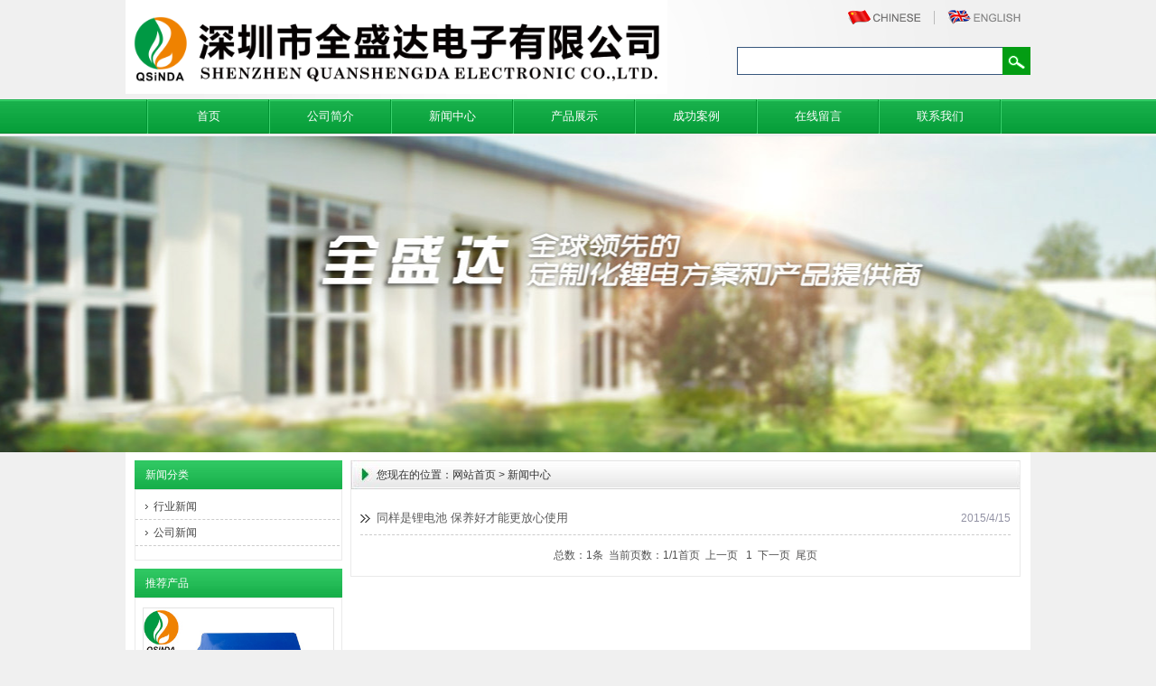

--- FILE ---
content_type: text/html
request_url: http://www.szqsddz.com/axw_list.asp?xwlb_id=2
body_size: 7485
content:


<!DOCTYPE html PUBLIC "-//W3C//DTD XHTML 1.0 Transitional//EN" "http://www.w3.org/TR/xhtml1/DTD/xhtml1-transitional.dtd">
<html xmlns="http://www.w3.org/1999/xhtml">
<head>
<meta http-equiv="Content-Type" content="text/html; charset=gb2312" />
<title>行业新闻_深圳全盛达电子有限公司</title>
<meta name="keywords" content="行业新闻_深圳全盛达电子有限公司pack电池组新能源电动工具电池电动车电池工业定制化电池" />
<meta name="description" content="行业新闻_深圳全盛达电子专业生锂电池产品,及电池模组产品,广泛应用于工业仪器,医疗设备,智能穿戴,教育电子,手机通信,电动自行车,矿业照明,汽车电源,移动终端等领域，欢迎咨询。" />
<link href="css/style.css" type="text/css" rel="stylesheet" />
<script type="text/javascript" language="javascript" src="js/jquery-1.4.3.min.js"></script>
<!--[if lte IE 6]>
<script src="../js/DD_belatedPNG_0.0.8a.js" type="text/javascript"></script>
    <script type="text/javascript">
        DD_belatedPNG.fix('div,img');
    </script>
<![endif]--> 
</head>
<body>
<div id="main">


<div id="header">
<script type="text/javascript" language="javascript" src="script/picAutoZoom.js"></script>
    <div id="logo"><img src="logo.png" style="max-width:600px; max-height:110px;"></div>
    
    <div class="language">
        <a href="index.asp"><img src="images/Chinese.gif" width="91" height="21" border="0"></a>
        <img src="images/language_line.gif" width="5" height="21">
        <a href="eindex.asp"><img src="images/English.gif" width="91" height="21" border="0"></a>
    </div>
    
    <div class="globalsearchformzone">
        <form id="globalsearchform" name="search" method="get" action="acpzs.asp">
            <div class="globalsearchform">
                <input name="key" type="text" class="input" />
            </div>
            <div class="globalsearchform1">
              <input name="imageField" type="image" src="images/searchr.png" class="imgbutton" />
            </div>
        </form>
    </div>
    
    
    
</div></div>

<div class="daohang" style="background:url(images/nav_bg.jpg) repeat-x; margin:0 auto;"><div id="nav">
        <ul>
<li><img src="images/nav_line.jpg" width="2" height="38" /></li>
    <li><a href='index.asp' target='_self'>首页</a></li>
	<li><a href='gsjj.asp?id=3' target='_self'>公司简介</a></li>
	<li><a href='axw_list.asp' target='_self'>新闻中心</a></li>
	<li><a href='acpzs.asp' target='_self'>产品展示</a></li>
	<li><a href='case.asp' target='_self'>成功案例</a></li>
	<!---li><a href='xzzx.asp' target='_self'>下载中心</a></li--->
	<li><a href='zxly.asp' target='_self'>在线留言</a></li>
	<li><a href='gsjj.asp?id=8' target='_self'>联系我们</a></li>

        </ul>
    </div>
    </div>

<div style="clear:both"></div>
<div style=" width:100%; background:url(images/bannercn.jpg) no-repeat center ; height:350px; margin:0 auto; min-width:1002px;"></div>
<div id="main">
<!-- end of header -->

<div id="center">


    <div id="left">
        <div class="category_title">新闻分类</div>
        <ul class="category">
        
	<li><a href='axw_list.asp?xwlb_id=2'>行业新闻</a></li>
        
	<li><a href='axw_list.asp?xwlb_id=1'>公司新闻</a></li>
        

        </ul>
        

        <div class="category_title">推荐产品</div>
        <div class="featured">
		
	<a href='acp_view.asp?id=357' title=' Sam140Ah-3S-18650 '><img name='picautozoom' class='img_border' src='tp/2021111614130697798.jpg' width='210' height='210'></a>
	<p><a href='acp_view.asp?id=357' title=' Sam140Ah-3S-18650 '> Sam140Ah-3S-18650 </a></p>

        </div>
        
        <div class="category_title">联系我们</div>
        <ul class="contact">
            <li><img src="/tp/image/20210311/20210311082943384338.jpg" alt="" width="213" height="160" title="" align="" /> 
<p>
	<span style="color:#000000;font-size:16px;"><u>深圳市全盛达电子有限公司</u></span><br />
<span style="color:#000000;"><u>电话：+86 -13510326082</u></span> 
</p>
<p>
	<span></span><span style="color:#000000;"><u>联系人：方总</u></span><br />
<span style="color:#000000;"><u>邮箱：xuewei568@163.com</u></span> 
</p>
<p>
	<span><span style="color:#000000;"><u>网址：http://www.szqsddz.com</u></span><br />
</span> <span style="color:#000000;"><u>地址：</u></span><span style="line-height:1.5;color:#000000;"><u>深圳市龙华新区大浪街道华兴路</u></span><span style="line-height:1.5;color:#000000;"><u>宏滔科技大厦506室</u></span> 
</p>
<p>
	<span style="line-height:1.5;"> <a href="http://szqsddz.en.made-in-china.com" target="_blank"><br />
</a></span> 
</p>
<p style="color:#666666;font-family:'Microsoft YaHei', 'Helvetica Neue', Helvetica, Arial, STHeiti, simsun, sans-serif;">
	<br />
</p></li>
        </ul>

    </div>
    <!-- end of left -->
    
    <div id="right">
    
        <div class="content_bg">
            <div class="path_title">您现在的位置：<a href="index.asp">网站首页</a> > 新闻中心</div>
            <ul class="news_list">
            
                <li><div class="list_time">2015/4/15</div><a href="axw_view.asp?id=327" title="同样是锂电池 保养好才能更放心使用">同样是锂电池 保养好才能更放心使用</a></li>
                
            
             
            </ul>
            
            <div class="page">
                <table width=100% border=0 cellpadding=0 cellspacing=0 ><TR >
<TD align=left  class=hui>
<p align=center>
总数：1条&nbsp;&nbsp;当前页数：<span class='FontRed'>1</span>/1<a href=axw_list.asp?pages=1&xwlb_id=2>首页</a>&nbsp;&nbsp;上一页&nbsp;&nbsp;&nbsp;1&nbsp;&nbsp;下一页&nbsp;&nbsp;<a href=axw_list.asp?pages=1&xwlb_id=2>尾页</a>      
</TD>
</TR>
</table>
   
            </div>
            <div class="clear"></div>
        </div>
        
    </div>
    <!-- end of right -->
    <div class="clear"></div>  
</div>

</div>

<div style="width:100%; background:rgb(0,154,50); min-width:1002px;">
<div id="footer" >
    <div class="links">
        友情链接：
	<a href='http://www.dgqcdny.com/' target='_blank'>东莞市全创达新能源有限公司</a>&nbsp;&nbsp;|&nbsp;&nbsp;
<a href='https://www.qcdenergy.com' target='_blank'>深圳市全创达新能源有限公司</a>&nbsp;&nbsp;|&nbsp;&nbsp;
<a href='https://qsdbattery.1688.com/page/index.htm?site_mode=preview' target='_blank'>全盛达1688诚信通</a>&nbsp;&nbsp;|&nbsp;&nbsp;
<a href='https://dgqcdny.1688.com/' target='_blank'>全创达1688</a>&nbsp;&nbsp;|&nbsp;&nbsp;
<a href='https://shop188891780.taobao.com/index.htm?spm=2013.1.w5002-22842877251.2.218e78b2uib5X0' target='_blank'>东莞全创达淘宝店</a>&nbsp;&nbsp;|&nbsp;&nbsp;


    </div>  
    <div class="copyright copyright_index">
        <p><img src="/tp/image/20170318/20170318101027302730.png" alt="" /><a href="http://szqsddz.en.made-in-china.com" target="_blank"></a><a href="http://szqsddz.en.made-in-china.com" target="_blank"> </a> <a href="http://szqsddz.en.made-in-china.com" target="_blank"> <img src="http://www.focuschina.com/images/new_icon/CS_3.gif" border="0" /></a> <br />
深圳市全盛达电子有限公司 版权所有
&nbsp;&nbsp;网站备案/许可证号：<a href="http://beian.miit.gov.cn/" target="_blank">粤ICP备17026197号</a>&nbsp;&nbsp; 技术支持：<a href="http://www.chuge8.com" target="_blank" >出格</a></p>
    </div>
    <div class="clear"></div>
</div>
</div>
<script language="JavaScript" src="http://code.54kefu.net/kefu/js/b54/1004854.js" type="text/javascript" charset="utf-8"></script>

    
</body>
</html>

--- FILE ---
content_type: text/css
request_url: http://www.szqsddz.com/css/style.css
body_size: 2956
content:
*{margin:0px; padding:0px;}
body {margin:0 auto;font-size: 12px;color: #505050; font-family: Arial,瀹嬩綋,Helvetica, sans-serif; background:url(../images/bg.jpg) top center no-repeat; background-color:#f0f0f0;}
a {font-size:12px;color:#575656;}
a:link {text-decoration:none;}
a:visited {text-decoration: none;color:#727272;}
a:hover {text-decoration: underline;color:#404040;}
a:active {text-decoration: none;color: #333333;}
img{border:0}

.img_border{border:1px solid #e4e4e4;}
.img_border:hover{border:1px solid #0C0;}
.clear{clear:both;}

#main {width:1002px; margin:0 auto;}

#translate{width:1002px;height:37px;}

#header {height:110px; margin:0px; }

#logo {float:left; width:600px; height:110px; overflow:hidden; margin:0px;}


/*澶撮儴鎼滅储鍖哄煙*/
.globalsearchformzone{ float:right; padding:0px;margin:20px 0px 0px 0px; width:325px; height:31px; background:url(../images/searchl.png) 0 0 no-repeat;}
.globalsearchform{float:left;padding:0px 12px 0px 10px;margin:0px;height:31px;}
.globalsearchform1{float:right;padding:0px;margin:0px;}
.globalsearchform .input{border:0px;height:30px;padding:0px;margin:0px;background:transparent;color:#333333;width:269px;font:12px/30px Verdana,microsoft yahei,Arial;}
.globalsearchform1.imgbutton{padding:0px;margin:0px;}

.language{float:right; margin:8px 10px 0px 0px;}


/*瀵艰埅鑿滃崟*/
#nav {width:980px; height:38px; margin:0px auto;background: url(../images/nav_bg.jpg);padding-left:23px;}
#nav li{float:left; list-style:none;}
#nav a{color:#FFFFFF;text-align:center; display:block; width:135px;font: 13px/38px  'microsoft yahei',Arial,SimSun,Verdana;background: url(../images/nav_line.jpg) right center no-repeat;}
#nav a:hover{color: #FFFFFF; text-decoration:none; display:block;  font: 13px/38px  'microsoft yahei',Arial,SimSun,Verdana; background: url(../images/menunow.jpg) bottom center repeat-x;} 

.flash {float:left; width:742px; height:328px; background-color:#FFFFFF;}

#center{height:100%; padding:0 10px; background-color:#FFF;}

#left {float:left; width:230px;}

/*宸︿晶鍒嗙被*/
.category_title{height:32px; padding:0px 0px 0px 12px; background:url(../images/left_top.jpg);font:12px/32px Arial,Verdana,microsoft yahei;color:#FFFFFF; margin-top:9px;}
.category_title span.more{float:right; width:50px;padding:1.5em 0;}

.category{width:228px;padding:4px 0px 15px 0px; border:#EAEAEA 1px solid;}
.category li{list-style:none;}
.category a:link,.category a:visited,.category a:active{display:block;text-decoration:none;font:12px/29px Arial, Verdana, Helvetica, sans-serif; width:206px; height:28px;background:url(../images/li-arrow.gif) 7px center no-repeat;padding-left:20px; color:#434343;border-bottom:1px #cccccc dashed;}
.category a:hover{text-decoration:underline;}
.category li.small a{display:block;text-decoration:none;font:12px/29px Arial, Verdana, Helvetica, sans-serif; width:202px; height:28px;background:url(../images/li-arrow.gif) 18px center no-repeat;padding-left:28px;color:#666666;border-bottom:1px #cccccc dashed;}
.category li.small a:hover{text-decoration:underline;}

/*宸︿晶鎺ㄨ崘浜у搧*/
.featured{width:220px; height:100%; padding:10px 0px 0px 8px; border:#EAEAEA 1px solid;}
.featured P{text-align:center; width:218px; height:28px; overflow:hidden; font-weight:bold; line-height:20px; padding-top:5px;}


/*宸︿晶鑱旂郴鎴戜滑*/
ul.contact {padding:4px 4px 10px 8px; margin-bottom:10px; border:#EAEAEA 1px solid;}
ul.contact li{list-style:none; color:#666666; line-height:26px;}


#right{float:left; width:742px; margin:9px 0px 0px 9px;}
#right td{padding:6px;}

/*棣栭〉鏂伴椈*/
.right_top{height:36px; width:247px; padding:0px 0px 0px 12px; background:url(../images/right_top.jpg);font:12px/36px Arial,Verdana,microsoft yahei;color:#FFFFFF;}
.index_new {float:left; width:256px; margin-left:9px;}
.index_new ul{background-color:#FFFFFF; padding-top:10px;}
.index_new li{list-style:none; line-height:2em; margin:0 8px; border-bottom:1px #cccccc dashed;}
.index_new li a:link,.index_new li a:visited,.index_new li a:active{color:#5a5a5a; font-weight:bold; font-size:12px;}
.time{color:#9292a4;}

/*棣栭〉浜у搧*/
.product_top{height:32px;padding:0px 0px 0px 28px; background:url(../images/product_top.jpg);font:12px/32px Arial,Verdana,microsoft yahei;color:#333333;}
.index_product{clear:both; margin:0px 0px 10px 0px; border:#EAEAEA 1px solid; border-top:none;}
.products_list{ margin:20px 0px 0px 20px;}
.products_list li{list-style:none;display:block; height:234px; width:160px; padding:0px 16px 0px 0px; float:left;overflow:hidden;}
.products_list p{ text-align:center; width:160px; font-weight:bold; line-height:20px; padding-top:3px;}


/*鍐呴〉鏍峰紡*/
.path_title{height:32px;padding:0px 0px 0px 28px; background:url(../images/product_top.jpg);font:12px/32px Arial,Verdana,microsoft yahei;color:#333333;}
.path_title a,.path_title a:link,.path_title a:visited,.path_title a:active{color:#333333;}

/*鏂伴椈鍒楄〃*/
ul.news_list{margin-top:14px;}
ul.news_list li{list-style:none;border-bottom:1px #CCCCCC dashed; line-height:3em;background-image: url(../images/li2.gif);background-repeat: no-repeat;background-position: left center;padding-left:18px; margin:0px 10px;}
ul.news_list li a:link,ul.news_list li a:visited,ul.news_list li a:active{color:#5a5a5a; font-size:13px; font-family:Arial, Helvetica, sans-serif;}
ul.news_list li a:hover{color:#e10000;}
.list_time{float:right;color:#9292a4;}

/*鏂伴椈鏄剧ず*/
h1.content_title{font-size:22px; text-align:center; line-height:50px; margin-top:12px;}
.news_data{text-align:right; padding-right:10px; margin:8px 0px;}
.download_btn{text-align:right; margin:5px 20px 5px 0px;}
.content_bg{border:#EAEAEA 1px solid; border-top:none; margin-bottom:10px;}
.content{clear:both; width:720px; overflow:hidden; padding:9px 10px; line-height:28px; font-size:14px;}


/*浜у搧灞曠ず*/
.show_pic{float:left; width:260px; margin:10px 3px 0px 8px;}
.product_att{float:left;margin:10px 0px 0px 6px;}
.product_att h1{color: #FF0000; font-size:14px;text-align:center; width:452px; border-style:dashed; border-width:1px; border-color:#c9c9c9; padding:10px 0px 10px 0px;}
.product_att ul{margin:6px 0px 0px 0px; width:442px; height:203px; border-top-style:dotted; border-bottom-style:dotted; border-width:1px; border-color:#c9c9c9; padding:12px 0px 0px 10px;}
.product_att li{list-style:none; padding-bottom:6px; line-height:22px;}
.product_att li strong{font-size:14px; color:#6baaeb;}
.product_att b.red{color:#FF0000;}
.jieshao_content{width:720px; overflow:hidden;padding:9px 10px; line-height:24px; font-size:13px;}

/*涓婁竴涓笅涓€涓�*/
.point{ margin:12px 0px; text-align:center; line-height:22px;}
.point span.to_prev{padding:4px 12px;}
.point span.to_prev a{color:#177bd0;}
.point span.to_next{padding:4px 12px;}
.point span.to_next a{color:#177bd0;}

.page{clear:both; margin:8px 0px;}


/*璁㈠崟鏍峰紡*/
dl.table{margin:30px 0px 0px 20px; height:655px;}
dl.table dt{float:left; width:110px; height:46px; text-align:right;line-height:20px;}
dl.table dd{float:left; width:600px; height:46px; line-height:20px;}
dl.table dd.biezhu{height:130px;}
dl.table dd.biezhu textarea{height:115px;}
#lyxz{*padding-left:0px;}

/*鍦ㄧ嚎瀹㈡湇娴姩绐楀彛*/
#rightDiv{width:128px; text-align:center; margin:0; padding:0;display:block;overflow:hidden;position:absolute;}
#rightDiv a {margin:0px; display:block; padding:0 0 9px 0;}
#rightDiv a:hover{color:#000000;}
#rightDiv_top{width:128px; height:31px; background:url(../images/top.png); margin:0; padding:0;}
#rightDiv_middle{width:128px; background:url(../images/middle.png);margin:0; padding-top:10px;}
#rightDiv_bottom{width:128px; height:22px; background:url(../images/bottom.png); margin:0; padding:0;}
#rightDiv_bottom{*height:17px;}

/*搴曢儴鏍峰紡*/
#footer {margin:0 auto; clear:both; width:1002px; margin-top:2px; color:#FFFFFF}
#footer a{ color:#FFFFFF}
.links{width:992px; margin:0 auto; padding:16px 5px 0px 5px; font:12px/28px Arial, Verdana, Helvetica, sans-serif;text-align:center; }
.links a:link,.links a:visited,.links a:active{font:12px/28px Arial, Verdana, Helvetica, sans-serif;  }
.copyright{width:1002px; margin:0 auto;font:12px/28px Arial, Verdana, Helvetica, sans-serif; padding:16px 0px; line-height:24px; text-align:center; word-break:break-all; }
.copyright_index{ padding:6px 0px;}